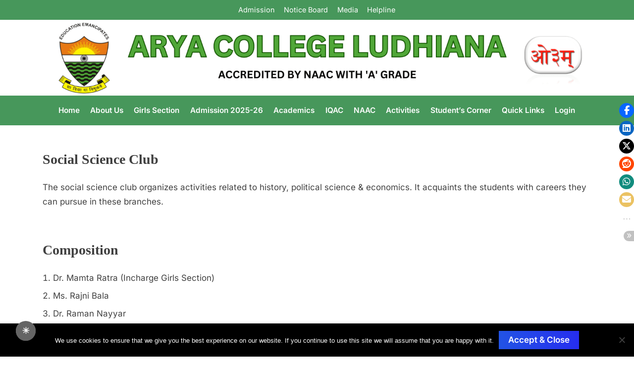

--- FILE ---
content_type: text/html; charset=utf-8
request_url: https://www.google.com/recaptcha/api2/aframe
body_size: 268
content:
<!DOCTYPE HTML><html><head><meta http-equiv="content-type" content="text/html; charset=UTF-8"></head><body><script nonce="7VdpHA_E_PqYUB5067GMkg">/** Anti-fraud and anti-abuse applications only. See google.com/recaptcha */ try{var clients={'sodar':'https://pagead2.googlesyndication.com/pagead/sodar?'};window.addEventListener("message",function(a){try{if(a.source===window.parent){var b=JSON.parse(a.data);var c=clients[b['id']];if(c){var d=document.createElement('img');d.src=c+b['params']+'&rc='+(localStorage.getItem("rc::a")?sessionStorage.getItem("rc::b"):"");window.document.body.appendChild(d);sessionStorage.setItem("rc::e",parseInt(sessionStorage.getItem("rc::e")||0)+1);localStorage.setItem("rc::h",'1768375807575');}}}catch(b){}});window.parent.postMessage("_grecaptcha_ready", "*");}catch(b){}</script></body></html>

--- FILE ---
content_type: text/javascript
request_url: https://aryacollegeludhiana.in/wp-content/themes/pressbook-premium/js/script.min.js?ver=3.0.3
body_size: 1833
content:
var pressbook=pressbook||{};function pressbookDomReady(e){if("function"==typeof e)return"interactive"===document.readyState||"complete"===document.readyState?e():void document.addEventListener("DOMContentLoaded",e,!1)}Math.easeInOutQuad=function(e,t,o,a){return(e/=a/2)<1?o/2*e*e+t:-o/2*(--e*(e-2)-1)+t},pressbook.setupMainMenu={init:function(){var e,t,o,a,r,s,n,i=document.getElementById("site-navigation");i&&(t=i.getElementsByTagName("ul")[0],e=i.querySelector(".primary-menu-toggle"),void 0===t?e&&(e.style.display="none"):(t.classList.add("nav-menu"),t=i.querySelectorAll(".main-navigation-arrow-btn"),o=i.querySelectorAll("li > a"),a=i.querySelectorAll("li:not(.menu-item-has-children) > a"),r=i.querySelectorAll("li:last-child:not(.menu-item-has-children) > a"),s=i.querySelector(".primary-menu-search"),n=i.querySelector(".primary-menu-search-toggle"),this.toggleTouchClass(i),this.toggleNavigation(e,i),this.collapseIfClickOutside(e,i),this.collapseIfEscapeKeyPress(e,i),this.collapseOnResize(e,i),this.toggleSubmenu(t,o,a,r),this.trapFocusInModal(i),this.toggleSearch(n,s),this.trapFocusInSearch(s)))},toggleTouchClass:function(e){const t="main-navigation--touch";function o(){return"ontouchstart"in window||0<navigator.maxTouchPoints||0<navigator.msMaxTouchPoints}o()&&e.classList.add(t),window.addEventListener("resize",function(){o()?e.classList.add(t):e.classList.remove(t)})},toggleNavigation:function(t,o){t&&t.addEventListener("click",function(e){e.preventDefault(),o.classList.toggle("toggled"),t&&("true"===t.getAttribute("aria-expanded")?t.setAttribute("aria-expanded","false"):t.setAttribute("aria-expanded","true"))})},collapseIfClickOutside:function(e,t){const o=this;document.addEventListener("click",function(e){t.contains(e.target)||t.classList.contains("toggled")||([].forEach.call(t.querySelectorAll(".focus"),function(e){e.classList.remove("focus")}),[].forEach.call(t.querySelectorAll(".main-navigation-arrow-btn"),function(e){e.setAttribute("aria-expanded","false")}),o.collapseSearchForm(t))})},collapseIfEscapeKeyPress:function(t,o){const a=this;document.addEventListener("keyup",function(e){"Escape"===e.key&&(o.classList.remove("toggled"),t&&t.setAttribute("aria-expanded","false"),a.collapseSearchForm(o))})},collapseOnResize:function(e,t){window.addEventListener("resize",function(){window.matchMedia("screen and (min-width: 768px)").matches&&(t.classList.remove("toggled"),e)&&e.setAttribute("aria-expanded","false")})},toggleSubmenu:function(e,t,o,a){function r(){for(var e=this,t=!1;"ul"!==e.tagName.toLowerCase();)"li"!==e.tagName.toLowerCase()||t||e.classList.contains("focus")||(t=e),e=e.parentElement;[].forEach.call(e.querySelectorAll(".focus"),function(e){e.classList.remove("focus")}),[].forEach.call(e.querySelectorAll(".main-navigation-arrow-btn"),function(e){e.setAttribute("aria-expanded","false")}),t&&(t.classList.add("focus"),this.setAttribute("aria-expanded","true"))}function s(e){var t=this.parentElement,o="Tab"===e.key,e=e.shiftKey;o&&e&&t.classList.contains("focus")?(t.classList.remove("focus"),this.setAttribute("aria-expanded","false")):!o||e||t.classList.contains("focus")||(t.classList.add("focus"),this.setAttribute("aria-expanded","true"))}function n(){for(var e=this,t=!1;!e.classList.contains("nav-menu");)t||"ul"!==e.tagName.toLowerCase()||([].forEach.call(e.querySelectorAll(".focus"),function(e){e.classList.remove("focus")}),[].forEach.call(e.querySelectorAll(".main-navigation-arrow-btn"),function(e){e.setAttribute("aria-expanded","false")}),t=!0),e=e.parentElement}function i(){for(var e=this;!e.classList.contains("nav-menu");)"li"===e.tagName.toLowerCase()&&!e.classList.contains("focus")&&(e.classList.add("focus"),e.querySelector(".main-navigation-arrow-btn"))&&this.setAttribute("aria-expanded","true"),e=e.parentElement}function l(e){var t,o=this,a="Tab"===e.key,e=e.shiftKey;if(a&&!e){for(;t=function(e){for(;(e=e.nextSibling)&&1!==e.nodeType;);return e}(o),o=o.parentElement,!t;);[].forEach.call(o.querySelectorAll(".focus"),function(e){e.classList.remove("focus")}),[].forEach.call(o.querySelectorAll(".main-navigation-arrow-btn"),function(e){e.setAttribute("aria-expanded","false")})}}[].forEach.call(e,function(e){e.addEventListener("click",r),e.addEventListener("keydown",s)}),[].forEach.call(t,function(e){e.addEventListener("focus",n)}),[].forEach.call(o,function(e){e.addEventListener("focus",i)}),[].forEach.call(a,function(e){e.addEventListener("keydown",l)})},trapFocusInModal:function(n){document.addEventListener("keydown",function(e){var t,o,a,r,s;!n.classList.contains("toggled")||(o=n.querySelectorAll("input, a, button")).length<1||(t=o[0],o=o[o.length-1],a=document.activeElement,r="Tab"===e.key,s=e.shiftKey,r&&!s&&o===a&&(e.preventDefault(),t.focus()),r&&s&&t===a&&(e.preventDefault(),o.focus()))})},toggleSearch:function(t,o){t&&o&&t.addEventListener("click",function(e){e.preventDefault(),o.classList.toggle("toggled"),"true"===t.getAttribute("aria-expanded")?t.setAttribute("aria-expanded","false"):t.setAttribute("aria-expanded","true")})},collapseSearchForm:function(e){var t=e.querySelector(".primary-menu-search"),e=e.querySelector(".primary-menu-search-toggle");t&&t.classList.remove("toggled"),e&&e.setAttribute("aria-expanded","false")},trapFocusInSearch:function(n){document.addEventListener("keydown",function(e){var t,o,a,r,s;n&&n.classList.contains("toggled")&&(o=n.querySelector(".primary-menu-search-toggle"),"none"===window.getComputedStyle(o,null).display||(o=n.querySelectorAll("input, a, button")).length<1||(t=o[0],o=o[o.length-1],a=document.activeElement,r="Tab"===e.key,s=e.shiftKey,r&&!s&&o===a&&(e.preventDefault(),t.focus()),r&&s&&t===a&&(e.preventDefault(),o.focus())))})}},pressbook.carousel={init:function(){"undefined"!==document.dir?pressbook.direction=document.dir:pressbook.direction=document.getElementsByTagName("html")[0].getAttribute("dir"),"rtl"!==pressbook.direction&&"ltr"!==pressbook.direction&&(pressbook.direction="ltr"),"undefined"!=typeof Glide&&"undefined"!=typeof pressbookCarousel&&([].forEach.call(document.querySelectorAll(".header-carousel-posts"),function(e){new Glide(e,{type:"carousel",gap:12,autoplay:!!pressbookCarousel.header.autoplay&&4800,animationDuration:1600,direction:pressbook.direction,perView:pressbookCarousel.header.perView.xlg,breakpoints:{1024:{perView:pressbookCarousel.header.perView.lg},768:{perView:pressbookCarousel.header.perView.md},575:{perView:pressbookCarousel.header.perView.sm},349:{perView:pressbookCarousel.header.perView.xs}}}).mount()}),[].forEach.call(document.querySelectorAll(".footer-carousel-posts"),function(e){new Glide(e,{type:"carousel",gap:12,autoplay:!!pressbookCarousel.footer.autoplay&&4800,animationDuration:1600,direction:pressbook.direction,perView:pressbookCarousel.footer.perView.xlg,breakpoints:{1024:{perView:pressbookCarousel.footer.perView.lg},768:{perView:pressbookCarousel.footer.perView.md},575:{perView:pressbookCarousel.footer.perView.sm},349:{perView:pressbookCarousel.footer.perView.xs}}}).mount()}),[].forEach.call(document.querySelectorAll(".carousel-related-posts"),function(e){new Glide(e,{type:"carousel",gap:8,autoplay:!!pressbookCarousel.related.autoplay&&4200,animationDuration:1400,direction:pressbook.direction,perView:pressbookCarousel.related.perView.xlg,breakpoints:{1024:{perView:pressbookCarousel.related.perView.lg},768:{perView:pressbookCarousel.related.perView.md},575:{perView:pressbookCarousel.related.perView.sm},349:{perView:pressbookCarousel.related.perView.xs}}}).mount()}))}},pressbook.masonry={init:function(){var e,t;"undefined"!=typeof Macy&&"undefined"!=typeof pressbookMasonry&&(e=".pb-grid-post-row",document.querySelector(e))&&((t=Macy({container:e,trueOrder:!1,waitForImages:!1,margin:Math.abs(pressbookMasonry.margin),columns:Math.abs(pressbookMasonry.cols_2xl),breakAt:{1280:Math.abs(pressbookMasonry.cols_xl),1024:Math.abs(pressbookMasonry.cols_lg),768:Math.abs(pressbookMasonry.cols_md),575:Math.abs(pressbookMasonry.cols_sm),349:Math.abs(pressbookMasonry.cols_xs)}})).runOnImageLoad(function(){t.recalculate(!0)},!0),"undefined"!=typeof jQuery)&&jQuery(document.body).on("post-load",function(){var e=jQuery(".infinite-wrap:last .pb-grid-post-row").html();jQuery(".infinite-wrap:last").hide(),jQuery(".pb-grid-post-row").append(e),t.recalculate(!0)})}},pressbook.goToTop={offset:300,offsetOpacity:1200,scrollDuration:700,init:function(){var e=document.querySelector(".go-to-top");e&&(this.handleScroll(e),this.handleClick(e))},handleScroll:function(t){var o=this.offset,a=this.offsetOpacity,r=!1;function e(){var e=window.scrollY||document.documentElement.scrollTop;o<e?t.classList.add("go-to-top--show"):(t.classList.remove("go-to-top--show"),t.classList.remove("go-to-top--fade-out")),a<e&&t.classList.add("go-to-top--fade-out"),r=!1}window.addEventListener("scroll",function(){r||(r=!0,window.requestAnimationFrame?window.requestAnimationFrame(e):setTimeout(e,250))})},handleClick:function(t){t.addEventListener("click",function(e){function o(e){var e=e-(i=i||e),t=(r<e&&(e=r),Math.easeInOutQuad(e,n,a-n,r));window.scrollTo(0,t),e<r?window.requestAnimationFrame(o):s&&s()}var a,r,s,n,i;e.preventDefault(),window.requestAnimationFrame?(a=0,r=this.scrollDuration,n=window.scrollY||document.documentElement.scrollTop,i=null,window.requestAnimationFrame(o)):window.scrollTo(0,0),t.blur()}.bind(this))}},pressbookDomReady(function(){pressbook.setupMainMenu.init(),pressbook.carousel.init(),pressbook.masonry.init(),pressbook.goToTop.init()});